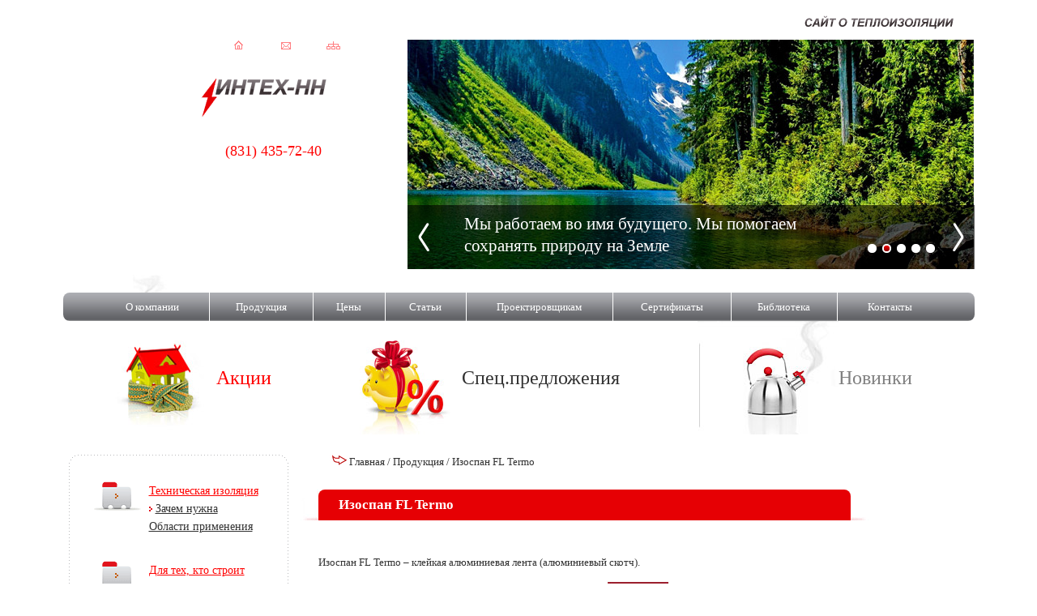

--- FILE ---
content_type: text/html
request_url: https://isoshell.ru/info/product/isospan_fl_termo/
body_size: 4869
content:
<!DOCTYPE HTML PUBLIC "-//W3C//DTD HTML 4.0 Transitional//EN">
<html>
<head>
<link rel="shortcut icon" href="/favicon.ico" type="image/icon">
<meta http-equiv="Content-Type" content="text/html; charset=windows-1251">
<title>Изоспан FL Termo</title>
<meta name="description" content="Изоспан FL Termo">
<meta name="keywords" content="Изоспан FL Termo">
<link rel="canonical" href="https://isoshell.ru/info/product/isospan_fl_termo/"><link rel="stylesheet" type="text/css" href="/style.css">
<link rel="stylesheet" type="text/css" href="/scripts/jcarousel/jquery.jcarousel.css" />
<link rel="stylesheet" type="text/css" href="/scripts/fancy/jquery.fancybox.min.css" />
<script language='JavaScript' type='text/javascript' src='/scripts/wopen.js'></script>
<script language='JavaScript' type='text/javascript' src='/scripts/getmail.js'></script>
<script language='JavaScript' type='text/javascript' src='/scripts/jquery-1.10.2.min.js'></script>
<script language='JavaScript' type='text/javascript' src='/scripts/jcarousel/jquery.jcarousel.min.js'></script>
<script language='JavaScript' type='text/javascript' src='/scripts/jcarousel/jquery.jcarousel.init.js'></script>
<script language='JavaScript' type='text/javascript' src='/scripts/fancy/jquery.fancybox.min.js'></script>
</head>

<body>

<table width="1200" cellspacing="0" cellpadding="0" border="0"  align="center">
	<tr height="40">
		<td nowrap></td><td style="padding-right: 26px;vertical-align: middle;text-align: right"><img src="/images/top_logo.png" title="Сайт о теплоизоляции" alt="Сайт о теплоизоляции" /></td><td></td>
	</tr>
<tr>
	<td nowrap width="40"></td>
	<td width="100%">
		<div class="raspor"></div>
		<table width="100%" cellspacing="0" cellpadding="0" border="0">
		<tr>
			<td rowspan="3" nowrap width="170" ></td>
			<td nowrap width="150" height="45" valign="top">
				<table width="100%" cellspacing="0" cellpadding="0" border="0" >
				<tr height="14">
					<td nowrap width="50" align="right"><a href="/"><img src="/images/icon_main.gif" alt="главная" width="23" height="14" border="0"></a></td>
					<td nowrap width="50" align="right"><a href="/info/izoshel/contacts/"><img src="/images/icon_cont.gif" alt="контакты" width="23" height="14" border="0"></a></td>
					<td nowrap width="50" align="right"><a href="/map/"><img src="/images/icon_map.gif" alt="карта сайта" width="23" height="14" border="0"></a></td>
				</tr>
				</table>
			</td>
			<td rowspan="3" nowrap width="80"></td>
			<td rowspan="3" nowrap width="700" height="283" valign="top" class="main_slider">
				
				<div class="slider">
					<ul id="slider">
						<li><img src="/files/slider/5/img_src.jpg" alt="" title="" /><div class="text"><span>Выбирай ISOROC!</span></div></li>
						<li><img src="/files/slider/1/img_src.jpg" alt="Мы работаем во имя будущего." title="" /><div class="text"><span>Мы работаем во имя будущего. 
Мы помогаем сохранять природу на Земле</span></div></li>
						<li><img src="/files/slider/2/img_src.jpg" alt="Мы работаем во имя жизни" title="" /><div class="text"><span>Мы работаем во имя жизни. Жизнь - самое ценное. 
Мы помогаем сберечь здоровье</span></div></li>
						<li><img src="/files/slider/3/img_src.jpg" alt="Мы работаем, чтобы сделать  Вашу жизнь теплее, лучше" title="" /><div class="text"><span>Мы работаем, чтобы сделать 
Вашу жизнь теплее, лучше</span></div></li>
						<li><img src="/files/slider/4/img_src.jpg" alt="Мы работаем  во имя сохранения энергии" title="" /><div class="text"><span>Мы работаем 
во имя сохранения энергии</span></div></li>
					</ul>
				</div>			</td>
		</tr>
		<tr>
			<td nowrap height="52" valign="top"><a href="/"><img src="/images/intech.gif" alt="" width="155" height="52" border="0"></a></td>
		</tr>
		<tr>
			<td height="190" nowrap class="address">(831) 435-72-40</td>
		</tr>
		<tr height="25" align="right" valign="bottom"><td nowrap><img src="/images/img_smoke.jpg" alt="" width="106" height="22" border="0"></td>
		</tr>
		</table>
		
		
			<div class="main_menu">
				<ul>
					<li class="first">
						<a class="" href="/info/isoshel/company/">О компании</a>
					</li>
					<li class="">
						<a class="" href="/info/product/">Продукция</a>
					</li>
					<li class="">
						<a class="" href="/pricelist/?parent_id=4">Цены </a>
					</li>
					<li class="">
						<a class="" href="/articles/">Статьи</a>
					</li>
					<li class="">
						<a class="" href="/info/isoshell/specifications/">Проектировщикам</a>
					</li>
					<li class="">
						<a class="" href="/info/izoshell/certificate/">Сертификаты</a>
					</li>
					<li class="">
						<a class="" href="/pricelist/?parent_id=6">Библиотека</a>
					</li>
					<li class="last">
						<a class="" href="/info/izoshel/contacts/">Контакты</a>
					</li>
				</ul>
			</div>
		<table width="100%" cellspacing="0" cellpadding="0" border="0">
		<tr>
			<td nowrap width="174"><a href="/info/action/"><img src="/images/img_house_2.jpg" alt="" width="174" height="140" border="0"></a></td>
			<td nowrap width="25%"><a href="/info/action/" class="head_red">Акции</a></td>
			<td nowrap width="174"><a href="/info/special/"><img src="/images/img_pig_2.jpg" alt="" width="174" height="140" border="0"></a></td>
			<td nowrap width="45%"><a href="/info/special/" class="head_black">Спец.предложения</a></td>
			<td nowrap width="174"><a href="/info/novelty/"><img src="/images/img_teapot.jpg" alt="" width="174" height="140" border="0"></a></td>
			<td nowrap width="40%"><a href="/info/novelty/" class="head_grey">Новинки</a></td>
		</tr>
		<tr height="25"><td nowrap></td>
		</tr>
		</table>

		<table width="100%" cellspacing="0" cellpadding="0" border="0">
		<tr>
			<td width="286" valign="top">

				<table width="100%" cellspacing="0" cellpadding="0" border="0">
				<tr height="7">
					<td nowrap class="tab_ug_l" width="15"></td>
					<td nowrap width="255" class="tab_line_g"></td>
					<td nowrap class="tab_ug_r" width="15"></td>
				</tr>
				<tr>
					<td nowrap class="tab_line_v"></td>
					<td valign="top" class="tab_main">

						<table width="100%" cellspacing="0" cellpadding="0" border="0" >
						<tr>
							<td nowrap width="58" class="folder"></td>
							<td style="padding-top:2px; padding-left:10px;"><span class="article_red">Техническая изоляция</span><br><img src="/images/arrow_menu.gif" width="8" height="8" border="0" alt=""><a href="/articles/1/art3.html" class="article_black" title="Техническая изоляция - области применения">Зачем нужна</a><br><a href="/articles/1/art3.html" class="article_black">Области применения</a></td>
							<tr height="30"><td nowrap></td>
						<tr>
							<td nowrap width="58" class="folder"></td>
					<td style="padding-top:2px; padding-left:10px;"><span class="article_red">Для тех, кто строит дом</span><br><img src="/images/arrow_menu.gif" width="8" height="8" border="0" alt=""><a href="/info/application/" class="article_black" title="Применение теплоизоляционных материалов Isoroc">Основные области применения продукции Изорок</a><br><img src="/images/arrow_menu.gif" width="8" height="8" border="0" alt=""><a href="/info/choose_insulation/" class="article_black">Как быстро выбрать утеплитель</a></td>
						</tr>
						<tr height="30"><td nowrap></td>
						<tr>
					<td nowrap width="58" class="folder"></td>
					<td style="padding-top:2px; padding-left:10px;"><a href="/articles/1/art5.html" class="article_red" title="Шесть важнейших свойств теплоизоляционных материалов">Как выбрать качественную теплоизоляцию</a></td>
				</tr>
						<tr height="30"><td nowrap></td>
						<tr>
							<td nowrap width="58" class="folder"></td>
					<td style="padding-top:2px; padding-left:10px;"><a href="/info/isoshell/specifications/" class="article_red">Проектировщикам</a><br><img src="/images/arrow_menu.gif" width="8" height="8" border="0" alt=""><a href="/info/tech_info_isirok/" class="article_black" title="Технические характеристики продукции Изорок">Технические характеристики продукции Изорок</a><br><img src="/images/arrow_menu.gif" width="8" height="8" border="0" alt=""><a href="/info/tech_info_isotec/" class="article_black" title="Технические характеристики продукции Изотек">Технические характеристики продукции Изотек</a><br><img src="/images/arrow_menu.gif" width="8" height="8" border="0" alt=""><a href="/info/isoshell/specifications/" class="article_black" title="Техническая документацияпо теплоизоляции Isoroc">Техническая документация Изорок. Способы расчетов</a><br><img src="/images/arrow_menu.gif" width="8" height="8" border="0" alt=""><a href="/pricelist/?parent_id=6" class="article_black">Нормативная документация по утеплению зданий и конструкций продукцией Изорок</a></td>
						</tr>
						<tr height="30"><td nowrap></td>
						</tr>
						<tr>
							<td nowrap width="58" class="folder"></td>
					<td style="padding-top:2px; padding-left:10px;"><span class="article_red">Снабженцам</span><br><img src="/images/arrow_menu.gif" width="8" height="8" border="0" alt=""><a href="/info/supply/" class="article_black" title="Сравнение теплоизоляционных цилиндров">Сравнение теплоизоляционных цилиндров разных производителей</a><br><img src="/images/arrow_menu.gif" width="8" height="8" border="0" alt=""><a href="/info/izoshel/contacts/" class="article_black" title="Контакты компании «Интех НН»">Где купить</a><br><img src="/images/arrow_menu.gif" width="8" height="8" border="0" alt=""><a href="/pricelist/?parent_id=4" class="article_black" title="Цены на техническую теплоизоляцию">Цены</a></td>
						</tr>
						<tr height="30"><td nowrap></td>
						</tr>
						<tr>
							<td nowrap width="58" class="folder"></td>
					<td style="padding-top:2px; padding-left:10px;"><span class="article_red">Как монтировать</span><br><img src="/images/arrow_menu.gif" width="8" height="8" border="0" alt=""><a href="/info/montage/" class="article_black" title="Техническая изоляция - способы монтажа">Техническая изоляция - способы монтажа</a><br>
					<img src="/images/arrow_menu.gif" width="8" height="8" border="0" alt=""><a href="/info/montage/" class="article_black" title="Строительная изоляция способы монтажа">Строительная изоляция - способы монтажа</a></td>
						</tr>
						
						</table>

					</td>
					<td nowrap class="tab_line_v"></td>
				</tr>
				<tr height="9">
					<td nowrap class="tab_ug_l_bottom" width="15"></td>
					<td nowrap width="250" class="tab_line_g1"></td>
					<td nowrap class="tab_ug_r_bottom" width="15"></td>
				</tr>
				<tr height="15"><td nowrap colspan="3"></td>
				<tr height="160">
					<td width="100%" colspan="3" valign="top" class="news">
						
	<table width="100%" border='0' cellpadding='0' cellspacing='1'>
	<tr>
		<td align='left' valign='top'><a href='/news/news49.html' class='text_main_red'>ООО "ИНТЕХ-НН" признано лучшим дилером по продажам продукции ИЗОРОК (ISOROC)</a></td>
	</tr>
	<tr>
		<td height="4"></td>
	</tr>
	</table>
	<table width="100%" border='0' cellpadding='0' cellspacing='1'>
	<tr>
		<td align='left' valign='top'><a href='/news/news48.html' class='text_main_red'>Новые прайс-листы на продукцию ИЗОРОК и ИЗОТЕК</a></td>
	</tr>
	<tr>
		<td height="4"></td>
	</tr>
	</table>
	<table width="100%" border='0' cellpadding='0' cellspacing='1'>
	<tr>
		<td align='left' valign='top'><a href='/news/news47.html' class='text_main_red'>Новый прайс-лист на продукцию ИЗОРОК</a></td>
	</tr>
	<tr>
		<td height="4"></td>
	</tr>
	</table>					</td>
				</tr>
				<tr height="160">
					<td width="100%" colspan="3" valign="top" class="currency">
						<div height="15" class="text_main_black">USD ЦБ&nbsp;</div>
						<div class="text_underlining"></div>
						<div height="15" class="text_main_black" id="valDollarCB">&nbsp;76.27</div><br><br>
						<div height="15" class="text_main_black">EUR ЦБ&nbsp;</div>
						<div class="text_underlining"></div>
						<div height="15" class="text_main_black" id="valEuroCB">&nbsp;91.30</div>
						<div style="clear:left">
						<div align="center" style="padding:15px;"><br>
							<b class="text_main_green">Курсы на 29.01.2026</b><br>
							<span class="current">www.cbr.ru</span>
							</div>
						</div>
					</td>
				</tr>
				<tr height="180">
					<td width="100%" height="180" colspan="3" align="center" valign="top" class="weather"  style="padding: 50px 10px 25px 10px;">
						<!--noindex-->
						<!-- Gismeteo informer START -->
						<!--link rel="stylesheet" type="text/css" href="https://bst1.gismeteo.ru/assets/flat-ui/legacy/css/informer.min.css"-->
						<div id="gsInformerID-eJSiSi02f0N460" class="gsInformer" style="width:220px;">
							<div class="gsIContent">
								<div id="cityLink">
									<a href="https://www.gismeteo.ru/city/daily/4355/" target="_blank" rel="nofollow">Погода в Нижнем Новгороде</a>
								</div>
								<div class="gsLinks">
									<table>
										<tr>
											<td>
												<div class="leftCol">
													<a href="https://www.gismeteo.ru/" target="_blank" rel="nofollow">
														<img alt="Gismeteo" title="Gismeteo" src="/images/logo-gismeteo.png" align="middle" border="0" />
														<span>Gismeteo</span>
													</a>
												</div>
												<div class="rightCol">
													<a href="https://www.gismeteo.ru/city/weekly/4355/" target="_blank" rel="nofollow">Прогноз на 2 недели</a>
												</div>
											</td>
										</tr>
									</table>
								</div>
							</div>
						</div>
						<script async src="https://www.gismeteo.ru/api/informer/getinformer/?hash=eJSiSi02f0N460" type="text/javascript"></script>
						<!-- Gismeteo informer END -->
						<!--/noindex-->
					</td>
				</tr>
				<tr>
					<td nowrap width="100%" height="150" colspan="3" valign="top" class="search">						
						<div class="window_search">

						<form style="margin: 0px;" method="get" action="/search/">
							<input style="width:100px; height:18px; border: 0px;" type="text" name="search" value="">
							<input style='margin-left: 30px; margin-top: 0px;' type="image" src="/images/bottom_search_t.gif">
						</form>

						</div>
					</td>
				</tr>
				</table>

			</td>
			<td width="100%" valign="top">
				
				<div style="padding-left:43px; padding-bottom:25px;">
					<img src="/images/arrow.gif" width="25" height="13" border="0" alt=""><a href='/' class='path'>Главная </a><span class='path'>  / </span><a class='path' href='/info/product/'>Продукция</a> <span class='path'>  / </span><a class='path' href='/info/product/isospan_fl_termo/'>Изоспан FL Termo</a> 				</div>

				<table width="100%" cellspacing="0" cellpadding="0" border="0">
				<tr>
					<td class="fon_red_left_com"></td>
					<td class="fon_red_com" valign="center"><h1>Изоспан FL Termo</h1></td>
					<td class="fon_red_right_com"></td>
				</tr>
				</table>

				<div class="content_block">
					
					<p>Изоспан FL Termo – клейкая алюминиевая лента (алюминиевый скотч).</p>
<p align="center"><img src="/files/data/content/137/137-1.jpg" width="79" height="128" border="0" /></p>
<p>Алюминиевая лента с клеевым слоем и защитной подложкой из силиконовой бумаги.
Применяется для соединения полотен Изоспан FB. При соединении полотен он создает единую теплоотражающую поверхность. Изоспан FL Termo  может применяться  в помещениях с повышенной температурой, например в сауне. 
</p>
<p align="center"><img src="/files/data/content/137/137-2.jpg" width="279" height="262" border="0" alt="" vspace="0" hspace="0"></p>
<p>Изоспан FL Termo  может также применяться для ремонта повреждений полотен различных пленок и мембран. </p>
<p align="center"><img src="/files/data/content/137/137-3.jpg" width="310" height="313" border="0" alt="" vspace="0" hspace="0"></p>
<p>Монтаж Изоспан FL Termo  рекомендуется проводить при комнатной температуре и нормальной влажности воздуха на сухую, чистую и обезжиренную поверхность.</p>
<p align="center"><img src="/files/data/content/137/137-4.jpg" width="304" height="229" border="0" alt="" vspace="0" hspace="0"></p>
<p><b>Технические характеристики Изоспан FL Termo:</b></p>
<table width="100%">
				<tr class="x">
								<td><strong>Температурная устойчивость </strong> </td>
								<td>От -40°С до + 180°С </td>
				</tr>
				<tr class="y">
								<td><strong>Температура монтажа </strong> </td>
								<td>Не менее +15°С </td>
				</tr>
				<tr class="x">
								<td><strong>Усиление на разрыв </strong> </td>
								<td>200Н /25мм </td>
				</tr>
				<tr class="y">
								<td><strong>Растяжение до разрыва </strong> </td>
								<td>6 % </td>
				</tr>
				<tr class="x">
								<td><strong>Адгезия к стали </strong> </td>
								<td>3.8Н / 25мм </td>
				</tr>
				<tr class="y">
								<td><strong>Ширина </strong> </td>
								<td>50 мм </td>
				</tr>
				<tr class="x">
								<td><strong>Толщина </strong> </td>
								<td>50 мкм </td>
				</tr>
				<tr class="y">
								<td><strong>Длина </strong> </td>
								<td>40 м </td>
				</tr>
</table>					
				</div> 

				<div class='toprint_block'></div>

				<div style="height:40px; width:1px; font-size:0px;"></div>
			</td>
			<td width="50" nowrap>&nbsp;</td>
		</tr>
		</table>
		
		<div style="height:20px; width:1px; font-size:0px;"></div>

		<table width="100%" cellspacing="0" cellpadding="0" border="0">
		<tr>
			<td width="15" class="line_left" ></td>
			<td width="100%" class="line"></td>
			<td width="15" class="line_right"><td>
		</tr>
		</table>

		<table width="100%" cellspacing="0" cellpadding="0" border="0">
		<tr>
			<td nowrap height="45" valign="top" class="podval_red">© Copyright 2026 «ИНТЕХ»</td>
			<td nowrap class="podval_black_tel">Тел/факс:<span class="podval_black">  (831) 435-72-40</span><script language="javascript" src="/scripts/counters.js"></script></td>
			<td colspan="2" align="right" class="podval_grey">© Разработано «Web Механика» -&nbsp;&nbsp;<br><a href="http://www.webmechanica.ru/" class="podval_grey">поддержка и продвижение сайтов</a></td>
		</tr>
		</table>
	</td>
	<td nowrap width="40"></td>
</tr>
</table>

<!-- Yandex.Metrika counter --> <script type="text/javascript" > (function(m,e,t,r,i,k,a){m[i]=m[i]||function(){(m[i].a=m[i].a||[]).push(arguments)}; m[i].l=1*new Date();k=e.createElement(t),a=e.getElementsByTagName(t)[0],k.async=1,k.src=r,a.parentNode.insertBefore(k,a)}) (window, document, "script", "https://mc.yandex.ru/metrika/tag.js", "ym"); ym(46430079, "init", { clickmap:true, trackLinks:true, accurateTrackBounce:true, webvisor:true }); </script> <noscript><div><img src="https://mc.yandex.ru/watch/46430079" style="position:absolute; left:-9999px;" alt="" /></div></noscript> <!-- /Yandex.Metrika counter -->

</body>
</html>



--- FILE ---
content_type: text/css
request_url: https://isoshell.ru/style.css
body_size: 2904
content:
pj$DKsEd22bXKobody
{
	background-color: #ffffff;
	font-family: georgia;
	color: #323232;
	font-size: 13px;
	font-weight: normal;
	line-height: 18px;
}
font
{
	font-family: georgia;
	font-size: 13px;
}
b
{
	font-weight: bold;	
}
p
{
	color: #323232;
	font-size: 13px;
	font-family: georgia;
	line-height: 18px;
	font-weight: normal;
}
a,a:active,a:visited,a:link,a:hover
{
	font-family: georgia;
	color: #ff0000;
	font-size: 13px;
	line-height: 18px;
}
h1
{
	font-size: 17px;
	font-family: georgia;
	color: #ffffff;
	font-weight: bold;
	line-height: 18px;
}
h2				
{
	font-family: georgia;
	color: #668d1d;
	font-size: 16px;
	line-height: 18px;
}
.h2				
{
	font-family: georgia;
	color: #668d1d;
	font-size: 18px;
	line-height: 20px;
	font-weight: bold;
}
h3				
{
	font-family: georgia;
	color: #e06d12;
	font-size: 14px;
	font-weight: bold;
}
#main h1
{
	font-size: 18px;
	font-family: georgia;
	color: #e06d19;
	font-weight: bold;
	line-height: 18px;
}
#main h2
{
	font-size: 16px;
	font-family: georgia;
	color: #668d1d;
	font-weight: bold;
	line-height: 18px;
}
#article h1
{
	font-family: georgia;
	color: #e06d19;
	font-size: 17px;
	line-height: 18px;
}
#article h2
{
	font-family: georgia;
	color: #668d1d;
	font-size: 16px;
	line-height: 18px;
}
#article h3
{
	font-family: georgia;
	color: #235496;
	font-size: 14px;
	line-height: 18px;
}
address
{
	font-style: normal;
}

table
{
	font-family: georgia;
	color: #323232;
	font-size: 13px;
}
tr,tbody
{
	font-family: georgia;
	color: #323232;
	font-size: 13px;
}
td				
{
	font-family: georgia;
	font-size: 13px;
}
.y
{
	background-color: #eef0f3;
	color: #323232;
	font-weight: normal;
	font-size: 13px;
	vertical-align: middle;
	height: 30px;
	padding: 0px 0px 0px 20px;
}
.x
{
	background-color: #D7D8D0;
	color: #323232;
	font-weight: normal;
	font-size: 13px;
	vertical-align: middle;
	height: 30px;
	padding: 0px 0px 0px 20px;
}
.z
{
	background-color: #9ea0a4;
	color: #ffffff;
	font-weight: bold;
	font-size: 14px;
	height: 46px;
	vertical-align: middle;
	text-align: center;
	padding: 0px 0px 0px 20px;
}
ol li
{
	list-style-image: none;
	list-style: decimal;
	list-style-type: decimal;
	font-size: 13px;
	line-height: 18px;

}
.li_full
{
	font-family: georgia;
	color: #323232;
	font-size: 13px;
	list-style-image: url(/images/sp.gif);
	padding:0px 0px 5px 0;
}

li	
{
	font-family: georgia;
	color:#323232;
	font-size:13px;
	line-height: 18px;
	list-style-image: url(/images/arrow.gif);
	list-style-type: circle;
	padding:0px 0px 5px 0;
}

.line				
{
	height: 1px;
	background: url(/images/line.gif) repeat-x;
	padding-top: 0px;
	padding-bottom: 0px;
	border-width: 0px;
	
}
.line_left				
{
	height: 1px;
	background: url(/images/line.gif) no-repeat;
	background-position: top right;
	padding-top: 0px;
	padding-bottom: 0px;
	border-width: 0px;
}
.line_right				
{
	height: 1px;
	background: url(/images/line.gif) no-repeat;
	background-position: top left;
	padding-top: 0px;
	padding-bottom: 0px;
	border-width: 0px;
}
.address
{
	font-family: georgia;
	color: #ff0000;
	font-size: 18px;
	vertical-align: text-top;
	padding-top: 30px;
	padding-left: 30px;
}
.head_white_main
{
	font-family: georgia;
	color: #ffffff;
	font-size: 24px;
	font-weight: normal;
	background: url(/images/img_header_main.jpg) no-repeat;
	padding: 33px 0px 0px 20px;
}

.head_white_common
{
	font-family: georgia;
	color: #ffffff;
	font-size: 24px;
	font-weight: normal;
	background: url(/images/img_header_common.jpg) no-repeat;
	padding: 33px 0px 0px 20px;
}


.head_black,a.head_black:active,a.head_black:visited,a.head_black:link,a.head_black:hover
{
	font-family: georgia;
	color: #323232;
	font-size: 24px;
	font-weight: normal;
	vertical-align: center;
	text-decoration: none;
}
.head_red,a.head_red:active,a.head_red:visited,a.head_red:link,a.head_red:hover
{
	font-family: georgia;
	color: #ff0000;
	font-size: 24px;
	font-weight: normal;
	padding-left: 15px;
	vertical-align: center;
	text-decoration: none;
}
.head_grey,a.head_grey:active,a.head_grey:visited,a.head_grey:link,a.head_grey:hover
{
	font-family: georgia;
	color: #808080;
	font-size: 24px;
	font-weight: normal;
	vertical-align: center;
	text-decoration: none;
}
.article_head
{
	font-size: 17px;
	font-family: georgia;
	color: #ffffff;
	font-weight: bold;
	line-height: 35px;
}
.article_red,
a.article_red:active,a.article_red:visited,a.article_red:link,a.article_red:hover
{
	font-family: georgia;
	color: #ff0000;
	font-size: 14px;
	font-weight: normal;
	text-decoration:underline;
	line-height: 22px;
}
.article_black,
a.article_black:active,a.article_black:visited,a.article_black:link,a.article_black:hover

{
	font-family: georgia;
	color: #323232;
	font-size: 14px;
	font-weight: normal;
	text-decoration:underline;
	line-height: 22px;
}
.article_grey
a.article_grey:active,a.article_grey:visited,a.article_grey:link,a.article_grey:hover

{
	font-family: georgia;
	color: #808080;
	font-size: 14px;
	font-weight: normal;
	text-decoration:underline;
	line-height: 22px;
}
.text_main_red
{
	display: block;
	float: left;
	font-family: georgia;
	color: #e60004;
	font-size: 12px;
	font-weight: normal;
	line-height: 16px;
}
a.text_main_red:active,a.text_main_red:visited,a.text_main_red:link,a.text_main_red:hover
{
	font-family: georgia;
	color: #e60004;
	font-size: 12px;
	font-weight: normal;
	text-decoration:underline;
	line-height: 16px;
}
.text_main_black
{
	display: block;
	float: left;
	font-family: georgia;
	color: #323232;
	font-size: 12px;
	font-weight: normal;
	line-height: 16px;
}
.text_main_green
{
	font-family: georgia;
	color: #77a314;
	font-size: 12px;
}
.current,a.current:active,a.current:visited,a.current:link,a.current:hover
{
	font-family: georgia;
	color: #323232;
	font-size: 11px;
	font-weight: normal;
	text-decoration: none;
}
.text_underlining
{
	display: block;
	float: left;
	border: #323232 dotted; 
	border-width: 0px 0px 1px 0px;
	height: 15px;
	width: 80px; 
	font-size: 0px;
}
.tab_line_g
{
	background-image: url(/images/line_g.gif);
	background-position: top left; 
	background-repeat: repeat-x;
}
.tab_line_g1
{
	background-image: url(/images/line_g.gif);
	background-position: bottom left; 
	background-repeat: repeat-x;
}

.tab_line_v
{
	background-image: url(/images/line_v.gif);
	background-position: top center;
	background-repeat: repeat-y;
}
.tab_ug_l
{
	background-image: url(/images/ugol_left.gif);
	background-position: top right; 
	background-repeat: no-repeat;
}
.tab_ug_l_bottom
{
	background-image: url(/images/ugol_left1.gif);
	background-position: bottom right; 
	background-repeat: no-repeat;
}

.tab_ug_r
{
	background-image: url(/images/ugol_right.gif);
	background-position: top left; 
	background-repeat: no-repeat;
}
.tab_ug_r_bottom
{
	background-image: url(/images/ugol_right1.gif);
	background-position: bottom left; 
	background-repeat: no-repeat;
}

.folder
{
	background-image: url(/images/folder.gif);
	background-position: top left; 
	background-repeat: no-repeat;
	padding-left:0;
}
.tab_main
{
	padding: 25px 23px 35px 23px;
}
.tab0707
{
	padding: 0px 7px 0px 7px;
}
.tab0001
{
	padding: 0px 0px 0px 20px;
}
.tab1111
{
	border: #9ea0a4 solid; 
	border-width: 1px 1px 1px 1px;
	padding: 0px 10px 10px 10px;
}

.podval_red
{
	display: block;
	float: left;
	background: #e60004;
	font-family: georgia;
	color: #ffffff;
	font-size: 12px;
	font-weight: normal;
	padding-left: 27px;
	padding-top: 17px;
	height: 35px;
	width: 206px;
}
.podval
{
	display: block;
	float: left;
	background: #ffffff;
	height: 35px;
	width: 7px;
}
.podval_black_tel
{
	font-family: georgia;
	color: #323232;
	font-size: 11px;
	font-weight: normal;
	padding-left: 0px;
	text-align: center;
}
.podval_black
{
	font-family: georgia;
	color: #323232;
	font-size: 20px;
	font-weight: normal;
	padding-left: 0px;
}
.podval_grey
{
	font-family: georgia;
	color: #838383;
	font-size: 12px;
	font-weight: normal;
	padding-right: 7px;
}
a.podval_grey:active,a.podval_grey:visited,a.podval_grey:link,a.podval_grey:hover
{
	font-family: georgia;
	color: #838383;
	font-size: 12px;
	font-weight: normal;
	padding-right: 7px;
}
.news
{
	background-image: url(/images/news.gif);
	background-position: top left; 
	background-repeat: no-repeat;
	width: 100%;
	padding-left: 27px;
	padding-right: 40px;
	padding-top: 50px;
	padding-bottom: 60px;
}
.currency
{
	background-image: url(/images/currency.gif);
	background-position: top left; 
	background-repeat: no-repeat;
	width: 100%;
	padding-left: 45px;
	padding-right: 40px;
	padding-top: 50px;
	padding-bottom: 25px;
}
.weather
{
	background-image: url(/images/weather.gif);
	background-position: top left; 
	background-repeat: no-repeat;
	width: 100%;
	padding-left: 30px;
	padding-right: 20px;
	padding-top: 50px;
	padding-bottom: 25px;
}
.search
{
	background-image: url(/images/search.gif);
	background-position: top left; 
	background-repeat: no-repeat;
	width: 100%;
	padding-left: 27px;
	padding-right: 40px;
	padding-top: 50px;
	padding-bottom: 25px;
}
.window_search
{
	width: 180px;
	height: 30px;
	padding: 4px 0px 0px 20px;
	background: url(/images/img_search.gif) no-repeat left top;
}
.main_link_empty
{
	display: block;
	float: left;
	font-size:0px;
	height:20px;
	width:3px; 
}
.main_link,a.main_link:visited,a.main_link:active,a.main_link:link
{
	display: block;
	float: left;
	background-image: url(/images/but_no_activ.jpg);
	background-position: top left; 
	background-repeat: repeat-x;
	text-decoration: none;
	color: #ffffff;
	font-weight: bold;
	font-size: 12px;
	font-family: georgia;
	padding:  9px 26px 12px 26px;
}
a.main_link:hover 
{
	display: block;
	float: left;
	background-image: url(/images/but_activ.jpg);
	background-position: top left; 
	background-repeat: repeat-x;
	text-decoration: none;
	color: #ffffff;
	font-weight: bold;
	font-size: 12px;
	font-family: georgia;
	padding:  9px 26px 12px 26px;
}
.main_link_active,a.main_link_active:visited,a.main_link_active:active,a.main_link_active:link,a.main_link_active:hover 
{
	display: block;
	float: left;
	background-image: url(/images/but_activ.jpg);
	background-position: top left; 
	background-repeat: repeat-x;
	text-decoration: none;
	color: #ffffff;
	font-weight: bold;
	font-size: 12px;
	font-family: georgia;
	padding:  9px 26px 12px 26px;
}
.main_link_left
{
	background-image: url(/images/but_left.jpg);
	background-position: top left; 
	background-repeat: no-repeat;
	width: 20px;
	height: 38px;
	float: left;
}
.main_link_right
{
	background-image: url(/images/but_right.jpg);
	background-position: top left; 
	background-repeat: no-repeat;
	width: 20px;
	height: 38px;
	float: left;
}
.map,a.map:active,a.map:link,a.map:visited,a.map:hover
{
	font-family: georgia;
	font-size: 13px; 
	color: #323232;
	text-decoration: underline;	
}
.tm_bnlock
{
	float: left;
	padding-right: 15px;
}
.path,a.path:visited,a.path:active,a.path:link,a.path:hover			
{
	font-size:13px;
	color: #323232;
	text-decoration: none;
}
.fon_red
{
	display: block;
	float: left;
	background-color: #e60004;
	padding: 0px 25px 0px 25px;
	vertical-align: top;
	height: 38px;
}
.fon_red_left
{
	display: block;
	float: left;
	background: url(/images/fon_red_left.gif) no-repeat bottom left;
	width: 34px;
	height: 38px;
}
.fon_red_right
{
	display: block;
	float: left;
	background: url(/images/fon_red_right.gif) no-repeat center left;
	width: 35px;
	height: 38px;
}
.fon_red_com
{
	background-color: #e60004;
	padding: 0px 25px 0px 25px;
	vertical-align: center;
	
/* закругления */ 
	border-radius: 8px 8px 0px 0px; 
	-webkit-border-radius: 8px 8px 0px 0px; 
	-moz-border-radius: 8px 8px 0px 0px; 
	-o-border-radius:  8px 8px 0px 0px;  
	-khtml-border-radius: 8px 8px 0px 0px; 
}
.fon_red_com h1
{
	margin: 0;
	padding: 0 0 0 0;
}
.fon_red_left_com
{
	background: url(/images/fon_red_left.gif) no-repeat bottom left;
	width: 30px;
	height: 38px;
}
.fon_red_right_com
{
	background: url(/images/fon_red_right.gif) no-repeat bottom right;
	width: 30px;
	height: 38px;
}
.fon_red_left_com b, .fon_red_right_com
{
	width: 30px;
	display: block;
}
.long .fon_red
{
	display: block;
	float: left;
	background-color: #e60004;
	padding: 0px 25px 0px 25px;
	vertical-align: top;
	height: 60px;
	width: 650px;
}
.long .fon_red_left
{
	display: block;
	float: left;
	background: url(/images/fon_red_left_long.gif) no-repeat bottom left;
	width: 34px;
	height: 60px;
}
.long .fon_red_right
{
	display: block;
	float: left;
	background: url(/images/fon_red_right_long.gif) no-repeat bottom left;
	width: 35px;
	height: 60px;
}

.example
{
	padding: 10px 120px 20px 60px;
}
.example_no_img
{
	background-color: #abacaf;
}
.example .left_top
{
	background: url(/images/example_left_top.gif) no-repeat top left;
	width: 28px;
	height: 40px;
}
.example .top
{
	background: url(/images/example_top.gif) repeat-x top left;
	height: 40px;
}
.example .right_top
{
	background: url(/images/example_right_top.gif) no-repeat top left;
	width: 13px;
	height: 40px;
}
.example .left_bottom
{
	background: url(/images/example_left_bottom.gif) no-repeat top left;
	width: 28px;
	height: 20px;
}
.example .right_bottom
{
	background: url(/images/example_right_bottom.gif) no-repeat top left;
	width: 13px;
	height: 20px;
}

.example .cont
{
	background-color: #abacaf;
	font-family: georgia;
	font-size: 13px; 
	color: #ffffff;
	line-height: 18px;
	padding-top: 15px;
	padding-bottom: 5px;
}
.example a.cont:active,a.cont:link,a.cont:visited,a.cont:hover
{
	background-color: #abacaf;
	font-family: georgia;
	font-size: 13px; 
	color: #000000;
	line-height: 18px;
	padding-top: 15px;
	padding-bottom: 5px;
	text-decoration: underline;
}
.toprint,a.toprint:active,a.toprint:visited,a.toprint:link,a.toprint:hover
{
	font-family: georgia;
	font-size: 13px; 
	color: #323232;
	text-decoration: underline;
	
}
.toprint_img
{
	width: 92px;
	padding-top: 55px; 
	text-align: center;
	position: relative;
	left: 60px;
	top: 10;
	float: right;
}
.toprint_block{
	float: right;
	padding-right: 25px;
}
.load_file
{
	font-family: georgia;
	font-size: 13px; 
	color: #323232;
	text-decoration: underline;
	width: 93px;
	text-align: center;
}
.news_date
{
	font-family: georgia;
	font-weight:none;
	font-size:13px;
	color:#323232;
}

.news_header
{
	font-family: georgia;
	font-weight: bold; 
	font-size: 14px;
	color:#323232;
	text-decoration:none;
}
a.news_header,
a.news_header:link,
a.news_header:visited,
a.news_header:active,
a.news_header:hover
{
	font-family: georgia;
	font-weight: bold;
	font-size: 13px;
	color: #ff0000;
	text-decoration: underline;
}
.news_note
{
	font-family: georgia;
	font-size: 13px;
	color:#323232;
	font-weight:none;
}
.red1
{
	color: #cf2828;
}
.red
{
	color: #ff0000;
}
.doc
{

}
.choose_insulation, .choose_insulation a, .choose_insulation a:hover 
{
	line-height: 13px;
}
.choose_insulation .y1
{
	background-color: #EEF0F3;
    color: #323232;
    font-size: 13px;
    font-weight: normal;
    padding: 4px 10px 4px 10px;
    margin: 0 0 3px 0px;
    vertical-align: middle;
	border: 1px solid #ff0000;
}
.choose_insulation .x1 {
    background-color: #FFFFFF;
    color: #323232;
    font-size: 13px;
    font-weight: normal;
    padding: 4px 10px 4px 10px;
    margin: 0 0 3px 0px;
    vertical-align: middle;
	border: 1px solid #ff0000;
}
.blue, a.blue
{
	color: #00539F;
}

.content_block{
	clear:left;
	width:100%;
	padding: 30px 0px 10px 30px;
}
.raspor{width:1125px;height:1px;}
.main_slider .slider{
	height: 283px;
	width: 700px;
	overflow: hidden;
	position: relative;
}
.main_menu ul{
	display: table;
	margin: 0px;
	padding: 0px;
	width: 100%;
}
	.main_menu ul li{
		display: table-cell;
		border: 0px none;
		border-right: 1px white solid;
		margin: 0px;
		padding: 0px;
	}
	.main_menu ul li.last{
		border: 0px none;
	}
		.main_menu ul li a{
			padding: 0px 20px;
			display: block;
			line-height: 35px;
			text-align: center;
			text-decoration: none;
			font-size: 13px;
			font-weight: normal;
			background: url("/images/but_no_activ.jpg") repeat-x left center;
			color: white;
			white-space: nowrap;
		}
		.main_menu ul li a._active, .main_menu ul li a:hover{
			background: url("/images/but_activ.jpg") repeat-x left center;
		}
		.main_menu ul li.first a{
			padding-left: 60px;
			border-radius: 8px 0px 0px 8px;
		}
		.main_menu ul li.last a{
			padding-right: 60px;
			border-radius: 0px 8px 8px 0px;
		}
.small-slider{
	overflow: hidden;
	position: relative;
	z-index: 0;
	height: 182px;
	width: 265px;
	border-radius: 0 0 6px 6px;
	margin-left:7px; margin-right:7px;
}
	.small-slider ul, .small-slider li{
		padding: 0px;
		margin: 0px;
		list-style: none;
		height: 182px;
	}

.gsInformer .gsLinks .rightCol a{font-size: 11px !important;}
/*
a[data-fancybox="gallery"] img{
	border: 1px solid #FF0000;
}*/

--- FILE ---
content_type: text/css
request_url: https://isoshell.ru/scripts/jcarousel/jquery.jcarousel.css
body_size: 786
content:
.jcarousel-clip{
	z-index: 0;
}
.jcarousel-item{
	width: 700px;
	height: 283px;
	margin: 0px;
	padding: 0px;
	position: relative;
	z-index: 0;
}
	.jcarousel-item .text{
		position: absolute;
		left:0;
		width: 100%;
		z-index: 1;
		bottom: 0;
		height: 79px;
		font-size: 21px;
		line-height: 1.3;
	}
		.jcarousel-item .text span{
			color: white;
			padding: 10px 180px 10px 70px;
			display: inline-block;
			height: 55px;
			overflow: hidden;
		}
		.jcarousel-item .text:after{
			content: '';
			display: block;
			width: 100%;
			height: 79px;
			background-color: black;
			opacity: 0.6;
			z-index: -1;
			position: absolute;
			top: 0;
		}
.jcarousel-prev, .jcarousel-next{
	position: absolute;
	z-index: 1;
	width: 40px;
	height: 79px;
	bottom: 0;
	cursor: pointer;
}
.jcarousel-prev{
	left: 0;
}
.jcarousel-next{
	right: 0px;
}
.jcarousel-prev:after{
	content: '';
	display: block;
	z-index: 1;
	background: url('/scripts/jcarousel/images/controls.png') no-repeat 0 0;
	width: 14px;
	height: 35px;
	position: absolute;
	top: 50%;
	left: 50%;
	margin-top: -17.5px;
	margin-left: -7px;
}
.jcarousel-next:after{
	content: '';
	display: block;
	z-index: 1;
	background: url('/scripts/jcarousel/images/controls.png') no-repeat -14px 0;
	width: 14px;
	height: 35px;
	position: absolute;
	top: 50%;
	left: 50%;
	margin-top: -17.5px;
	margin-left: -7px;
}
.jcarousel-controls{
	position: absolute;
	z-index: 1;
	bottom: 20px;
	height: 11px;
	right: 42px
}
	.jcarousel-controls a{
		display: inline-block;
		width: 7px;
		height: 7px;
		border: 2px solid white;
		vertical-align: top;
		margin-right: 7px;
		border-radius: 5px;
		background: white;
	}
	.jcarousel-controls a.active{
		background: #c90000;
		background: -moz-linear-gradient(top,  #f50000 0%, #850000 100%);
		background: -webkit-gradient(linear, left top, left bottom, color-stop(0%,#f50000), color-stop(100%,#850000));
		background: -webkit-linear-gradient(top,  #f50000 0%,#850000 100%);
		background: -o-linear-gradient(top,  #f50000 0%,#850000 100%);
		background: -ms-linear-gradient(top,  #f50000 0%,#850000 100%);
		background: linear-gradient(to bottom,  #f50000 0%,#850000 100%);
		filter: progid:DXImageTransform.Microsoft.gradient( startColorstr='#f50000', endColorstr='#850000',GradientType=0 );
	}
.small-slider .jcarousel-item{
	width: 269px;
	height: 182px;
	margin: 0px;
	padding: 0px;
	position: relative;
	z-index: 0;
}

--- FILE ---
content_type: application/javascript
request_url: https://isoshell.ru/scripts/wopen.js
body_size: 212
content:
<!--
function wopen(wurl, target) 
{ 
	window.open(wurl, target, 'width=520, height=600, resizable=yes, scrollbars=yes, menubar=no, status=yes');
	return false;
}
function wopenWH(wurl, target, w, h) 
{ 
	popup = window.open(wurl, target, 'width='+w+', height='+h+', resizable=yes, scrollbars=yes, menubar=no, status=yes');
	popup.focus();
	return false;
}
//-->

--- FILE ---
content_type: application/javascript
request_url: https://isoshell.ru/scripts/jcarousel/jquery.jcarousel.init.js
body_size: 588
content:
$(document).ready(function(){
	$('#slider').jcarousel({
		scroll:1,
		auto:3,
		wrap:'both',
		initCallback: function(e){
			e.startAuto();
			e.options.controls = $('<div class="jcarousel-controls"></div>')
			var width = 0;
			for(var i = 0; ++i <= e.options.size;){
				var b = $('<a href="#" data-jcarouselindex="' + i + '"></a>');
				b.on('click.jcarousel', function(){
					e.scroll(parseInt($(this).data('jcarouselindex')));
					return false;
				});
				if(e.options.scroll == i){
					b.addClass('active');
				}
				e.options.controls.append(b);
				width += 20;
				e.list.find('[jcarouselindex="' + i + '"]').children().eq(0).attr('data-jcarouselindex', i);
			}
			e.options.contol_items = $('a', e.options.controls);
			//e.options.controls.width(width).css('margin-right', -width/2);
			e.container.append(e.options.controls);
		},
		itemVisibleOutCallback: {
			onAfterAnimation: function(e){
				e.options.contol_items.removeClass('active');
				$('[data-jcarouselindex="' + e.list.find('[jcarouselindex="' + e.first + '"]').find('[data-jcarouselindex]').data('jcarouselindex') + '"]', e.options.controls).addClass('active');
			}
		}
	});
	$('.small-slider').jcarousel({
		scroll:1,
		auto:2,
		wrap:'circular',
		buttonNextHTML: null,
		buttonPrevHTML: null
	});
});

--- FILE ---
content_type: application/javascript
request_url: https://isoshell.ru/scripts/getmail.js
body_size: 130
content:
function getMail(host, name, obj_a) 
{
	obj_a.innerHTML = name+'@'+host;
	obj_a.href = 'mailto:'+name+'@'+host;
	return false;
}

--- FILE ---
content_type: application/javascript
request_url: https://isoshell.ru/scripts/counters.js
body_size: 407
content:
// counter.nn.ru
document.write("<IMG src=\"https://counter.nn.ru/cgi-bin/counter.cgi?15247" + ",," + document.referrer + "\" width=\"1\" height=\"1\">");
// liveinternet
//document.write("<a href='http://www.liveinternet.ru/click' target=_blank><img src='http://counter.yadro.ru/hit?t26.2;r" + escape(document.referrer) + ((typeof(screen)=="undefined")?"":";s"+screen.width+"*"+screen.height+"*"+(screen.colorDepth?screen.colorDepth:screen.pixelDepth)) + ";u" + escape(document.URL) +";i" + escape("пїЅпїЅ"+document.title.substring(0,80)) + ";" + Math.random() + "' border=0 width=88 height=15 alt='' title='LiveInternet: пїЅпїЅпїЅпїЅпїЅпїЅпїЅпїЅ пїЅпїЅпїЅпїЅпїЅ пїЅпїЅпїЅпїЅпїЅпїЅпїЅпїЅпїЅпїЅпїЅ пїЅпїЅ пїЅпїЅпїЅпїЅпїЅпїЅпїЅ'><\/a>")